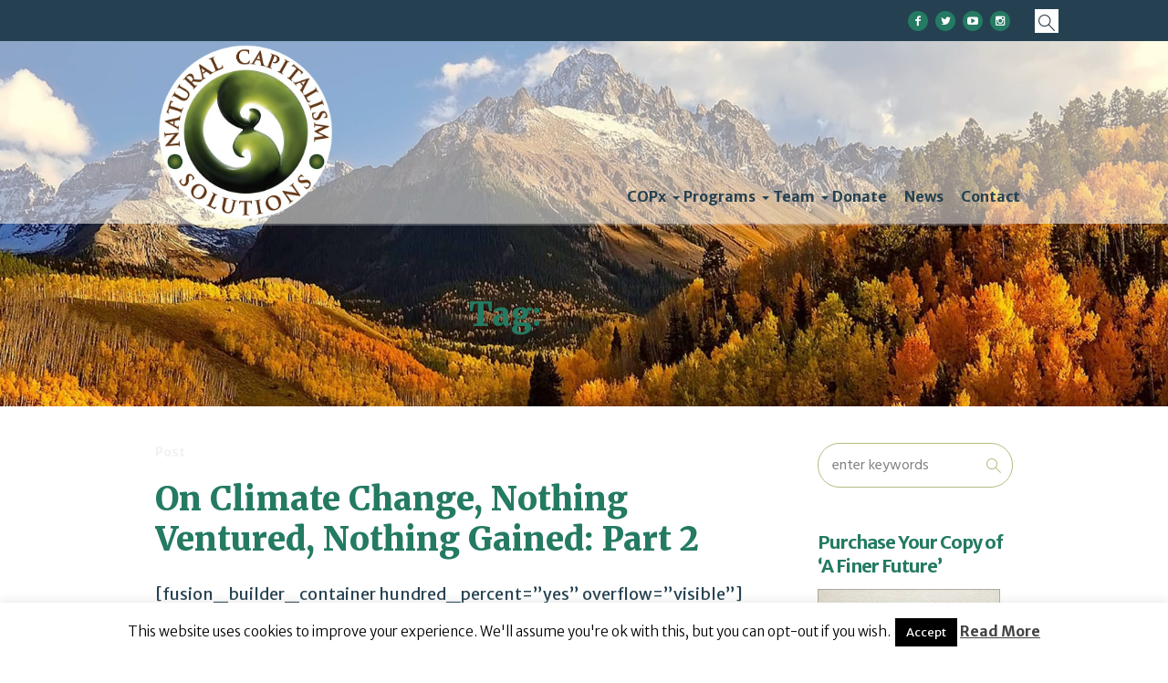

--- FILE ---
content_type: application/javascript; charset=UTF-8
request_url: https://natcapsolutions.org/cdn-cgi/challenge-platform/scripts/jsd/main.js
body_size: 9290
content:
window._cf_chl_opt={AKGCx8:'b'};~function(p7,lR,lk,lX,lF,lc,ly,p0,p1,p3){p7=d,function(J,M,pI,p6,l,U){for(pI={J:552,M:457,l:604,U:668,T:485,g:575,E:472,s:458,P:626,b:652,Y:498,L:611},p6=d,l=J();!![];)try{if(U=parseInt(p6(pI.J))/1*(-parseInt(p6(pI.M))/2)+-parseInt(p6(pI.l))/3*(parseInt(p6(pI.U))/4)+-parseInt(p6(pI.T))/5*(-parseInt(p6(pI.g))/6)+parseInt(p6(pI.E))/7*(parseInt(p6(pI.s))/8)+parseInt(p6(pI.P))/9*(-parseInt(p6(pI.b))/10)+parseInt(p6(pI.Y))/11+parseInt(p6(pI.L))/12,M===U)break;else l.push(l.shift())}catch(T){l.push(l.shift())}}(o,591310),lR=this||self,lk=lR[p7(467)],lX=null,lF=lW(),lc={},lc[p7(464)]='o',lc[p7(484)]='s',lc[p7(512)]='u',lc[p7(639)]='z',lc[p7(529)]='n',lc[p7(475)]='I',lc[p7(411)]='b',ly=lc,lR[p7(579)]=function(J,M,U,T,Uv,Uy,UF,Ux,UI,pZ,g,s,P,Y,L,Z,O,h){if(Uv={J:441,M:563,l:542,U:630,T:455,g:488,E:631,s:671,P:488,b:631,Y:568,L:538,Z:430,O:427,n:563,S:502,h:440,B:540,e:637,G:592,V:520,D:487,H:474,K:424,N:560,A:633,z:418,R:424,k:417,X:416,j:633,C:633,I:559,i:428,x:633,Q:440,W:624,F:431},Uy={J:519,M:585,l:565,U:567,T:430,g:427,E:524,s:541,P:608,b:431,Y:534,L:629,Z:516,O:424,n:619,S:633,h:424,B:657,e:649,G:505,V:633,D:601,H:628,K:505,N:537,A:633,z:605,R:431,k:628,X:449,j:633},UF={J:500},Ux={J:595},UI={J:534,M:629,l:516,U:633},pZ=p7,g={'RMSAz':pZ(Uv.J),'fVjYn':function(S,h){return S<<h},'smnXb':function(S,h){return S>h},'caHuD':function(S,h){return S-h},'DuOTW':function(S,h){return S(h)},'JlNRZ':function(S,h){return S===h},'CgvWt':function(S,h){return S<h},'YIxma':function(S,h){return S<h},'OWlfL':function(S,h){return h&S},'bbSRT':function(S,h){return h==S},'dMFsV':function(S,h){return S>h},'KGUZQ':function(S,h){return S<<h},'WxrQA':function(S,h){return S(h)},'bmQoU':function(S,h){return h==S},'moXFO':pZ(Uv.M),'iBohy':function(S,h){return S===h},'GdHuZ':function(S,h){return S+h},'yBdqy':function(S,h){return S+h}},null===M||void 0===M)return T;for(s=la(M),J[pZ(Uv.l)][pZ(Uv.U)]&&(s=s[pZ(Uv.T)](J[pZ(Uv.l)][pZ(Uv.U)](M))),s=J[pZ(Uv.g)][pZ(Uv.E)]&&J[pZ(Uv.s)]?J[pZ(Uv.P)][pZ(Uv.b)](new J[(pZ(Uv.s))](s)):function(S,Uf,UQ,pO,B,D,H,K,G){if(Uf={J:418},UQ={J:474},pO=pZ,B={'OOSZq':g[pO(Uy.J)],'MoOEP':function(V,D){return V==D},'KyRLk':function(V,D){return V>D},'CioMd':function(V,D){return V<D},'wCOwo':function(V,D,pn){return pn=pO,g[pn(Ux.J)](V,D)},'eqzeW':function(V,D,pS){return pS=pO,g[pS(UQ.J)](V,D)},'vfTVk':function(V,D){return V|D},'BZBal':function(V,D,ph){return ph=pO,g[ph(UF.J)](V,D)},'yfGEY':function(V,D,pB){return pB=pO,g[pB(Uf.J)](V,D)},'WXTrT':function(V,D){return D==V}},g[pO(Uy.M)](pO(Uy.l),pO(Uy.l))){for(S[pO(Uy.U)](),G=0;g[pO(Uy.T)](G,S[pO(Uy.g)]);g[pO(Uy.M)](S[G],S[G+1])?S[pO(Uy.E)](G+1,1):G+=1);return S}else for(D=B[pO(Uy.s)][pO(Uy.P)]('|'),H=0;!![];){switch(D[H++]){case'0':Jd--;continue;case'1':Js=JP(Jb);continue;case'2':0==JJ&&(JM=Jl[pO(Uy.b)](2,Jp),JU++);continue;case'3':if(or[pO(Uy.Y)][pO(Uy.L)][pO(Uy.Z)](ox,oQ)){if(256>Jw[pO(Uy.O)](0)){for(ML=0;Mq<MZ;MO<<=1,B[pO(Uy.n)](Mn,MS-1)?(Mh=0,MB[pO(Uy.S)](Me(MG)),MV=0):MD++,Mu++);for(K=MH[pO(Uy.h)](0),MK=0;B[pO(Uy.B)](8,MN);Mz=MR<<1.91|1&K,Mk==MX-1?(Mj=0,MC[pO(Uy.S)](MI(Mi)),Mt=0):Mr++,K>>=1,MA++);}else{for(K=1,Mx=0;B[pO(Uy.e)](MQ,MW);Mf=B[pO(Uy.G)](Mc,1)|K,B[pO(Uy.n)](My,Mv-1)?(Mm=0,Ma[pO(Uy.V)](l0(l1)),l2=0):l3++,K=0,MF++);for(K=l4[pO(Uy.O)](0),l5=0;B[pO(Uy.D)](16,l6);l8=B[pO(Uy.H)](B[pO(Uy.K)](l9,1),1&K),lo==B[pO(Uy.N)](ld,1)?(lJ=0,lM[pO(Uy.A)](B[pO(Uy.z)](ll,lp)),lU=0):lT++,K>>=1,l7++);}MT--,0==Mg&&(ME=Ms[pO(Uy.R)](2,MP),Mb++),delete Mw[MY]}else for(K=dc[dy],dv=0;dm<da;J1=B[pO(Uy.k)](J2<<1.6,1&K),B[pO(Uy.X)](J3,J4-1)?(J5=0,J6[pO(Uy.j)](J7(J8)),J9=0):Jo++,K>>=1,J0++);continue;case'4':JT[Jg]=JE++;continue}break}}(s),P='nAsAaAb'.split('A'),P=P[pZ(Uv.Y)][pZ(Uv.L)](P),Y=0;g[pZ(Uv.Z)](Y,s[pZ(Uv.O)]);Y++)if(pZ(Uv.n)===g[pZ(Uv.S)])(L=s[Y],Z=lm(J,M,L),g[pZ(Uv.h)](P,Z))?(O=Z==='s'&&!J[pZ(Uv.B)](M[L]),g[pZ(Uv.e)](pZ(Uv.G),g[pZ(Uv.V)](U,L))?E(g[pZ(Uv.D)](U,L),Z):O||E(U+L,M[L])):E(U+L,Z);else{if(g[pZ(Uv.H)](256,os[pZ(Uv.K)](0))){for(dw=0;g[pZ(Uv.N)](dY,dL);dZ<<=1,du==dO-1?(dn=0,dS[pZ(Uv.A)](g[pZ(Uv.z)](dh,dB)),de=0):dG++,dq++);for(h=dV[pZ(Uv.R)](0),dD=0;8>dH;dN=dA<<1.41|g[pZ(Uv.k)](h,1),g[pZ(Uv.X)](dz,dR-1)?(dk=0,dX[pZ(Uv.j)](dj(dC)),dI=0):di++,h>>=1,dK++);}else{for(h=1,dt=0;dr<dx;dW=dF<<1.07|h,df==dc-1?(dy=0,dv[pZ(Uv.C)](dm(da)),J0=0):J1++,h=0,dQ++);for(h=J2[pZ(Uv.K)](0),J3=0;g[pZ(Uv.I)](16,J4);J6=g[pZ(Uv.i)](J7,1)|1.92&h,g[pZ(Uv.X)](J8,J9-1)?(Jo=0,Jd[pZ(Uv.x)](g[pZ(Uv.Q)](JJ,JM)),Jl=0):Jp++,h>>=1,J5++);}dp--,g[pZ(Uv.W)](0,dU)&&(dT=dg[pZ(Uv.F)](2,dE),ds++),delete dP[db]}return T;function E(S,B,pu){pu=pZ,Object[pu(UI.J)][pu(UI.M)][pu(UI.l)](T,B)||(T[B]=[]),T[B][pu(UI.U)](S)}},p0=p7(569)[p7(608)](';'),p1=p0[p7(568)][p7(538)](p0),lR[p7(476)]=function(M,l,T2,T1,pe,U,T,g,E,s,P){for(T2={J:499,M:596,l:426,U:412,T:427,g:427,E:471,s:633,P:438},T1={J:499},pe=p7,U={},U[pe(T2.J)]=function(Y,L){return Y+L},U[pe(T2.M)]=function(Y,L){return Y<L},U[pe(T2.l)]=function(Y,L){return Y===L},T=U,g=Object[pe(T2.U)](l),E=0;E<g[pe(T2.T)];E++)if(s=g[E],'f'===s&&(s='N'),M[s]){for(P=0;T[pe(T2.M)](P,l[g[E]][pe(T2.g)]);T[pe(T2.l)](-1,M[s][pe(T2.E)](l[g[E]][P]))&&(p1(l[g[E]][P])||M[s][pe(T2.s)]('o.'+l[g[E]][P])),P++);}else M[s]=l[g[E]][pe(T2.P)](function(Y,pG){return pG=pe,T[pG(T1.J)]('o.',Y)})},p3=function(TI,TC,Tj,Tk,TR,Tz,pD,M,l,U,T){return TI={J:489,M:598,l:573,U:636,T:591,g:434},TC={J:431,M:493,l:608,U:452,T:620,g:675,E:478,s:419,P:431,b:479,Y:651,L:667,Z:633,O:511,n:431,S:620,h:547,B:431,e:513,G:599,V:589,D:562,H:510,K:431,N:415,A:642,z:482,R:504,k:503,X:633,j:503,C:431},Tj={J:547,M:427},Tk={J:586,M:427,l:503,U:534,T:629,g:516,E:534,s:629,P:516,b:534,Y:531,L:424,Z:672,O:644,n:665,S:633,h:531,B:527,e:643,G:532,V:643,D:497,H:431,K:623,N:551,A:497,z:675,R:451,k:633,X:431,j:562,C:466,I:646,i:465,x:573,Q:629,W:516,F:527,f:643,c:588,y:633,v:553,m:661,a:667,o0:531,o1:508,o2:473,o3:528,o4:651,o5:459,o6:633,o7:504},TR={J:646,M:598,l:550,U:451},Tz={J:570,M:503},pD=p7,M={'tkkvH':pD(TI.J),'NFxua':function(g,E){return g===E},'KVLPm':pD(TI.M),'MyTXp':function(g,E){return E==g},'ESMOZ':function(g,E){return g==E},'EbsDW':function(g,E){return g>E},'rCTLs':function(g,E){return g==E},'wAzbU':function(g,E){return g(E)},'brfGX':function(g,E){return E|g},'EMjHI':function(g,E){return g(E)},'VCRzo':function(g,E){return g<<E},'sqdBQ':function(g,E){return g<E},'ShYVf':function(g,E){return E|g},'YJcdu':function(g,E){return E&g},'CwyFy':function(g,E){return g(E)},'JALlr':function(g,E){return E!==g},'FeLnA':pD(TI.l),'CbLjP':function(g,E){return g-E},'PmkGs':function(g,E){return g<E},'ArJYJ':function(g,E){return g<<E},'ovomv':function(g,E){return g(E)},'FEnhg':function(g,E){return g-E},'awJsB':function(g,E){return g(E)},'moNgX':function(g,E){return g<<E},'uzXKx':function(g,E){return g<E},'ReFQL':function(g,E){return E==g},'qBdsQ':function(g,E){return g==E},'wnIbl':pD(TI.U),'mkZXk':function(g,E){return g==E},'cInvZ':function(g,E){return g!=E},'KTBHR':function(g,E){return E==g},'ePsIk':function(g,E){return g(E)},'tIAjB':function(g,E){return g*E},'RslRL':function(g,E){return g>E},'eLnpe':function(g,E){return E!=g},'LTemy':function(g,E){return g&E},'FysxO':function(g,E){return E==g},'cRRBE':function(g,E){return E*g},'YpKyi':function(g,E){return g!=E},'NThXW':function(g,E){return E==g},'qEQRr':function(g,E){return E*g}},l=String[pD(TI.T)],U={'h':function(g,pH){return pH=pD,M[pH(TR.J)](pH(TR.M),M[pH(TR.l)])?M[pH(TR.U)](null,g)?'':U.g(g,6,function(E,pK){return pK=pH,M[pK(Tz.J)][pK(Tz.M)](E)}):void 0},'g':function(E,s,P,pN,Y,L,Z,O,S,B,G,V,D,H,K,N,A,z,X){if(pN=pD,M[pN(Tk.J)](null,E))return'';for(L={},Z={},O='',S=2,B=3,G=2,V=[],D=0,H=0,K=0;K<E[pN(Tk.M)];K+=1)if(N=E[pN(Tk.l)](K),Object[pN(Tk.U)][pN(Tk.T)][pN(Tk.g)](L,N)||(L[N]=B++,Z[N]=!0),A=O+N,Object[pN(Tk.E)][pN(Tk.s)][pN(Tk.P)](L,A))O=A;else{if(Object[pN(Tk.b)][pN(Tk.s)][pN(Tk.g)](Z,O)){if(M[pN(Tk.Y)](256,O[pN(Tk.L)](0))){if(pN(Tk.Z)!==pN(Tk.O)){for(Y=0;Y<G;D<<=1,M[pN(Tk.n)](H,s-1)?(H=0,V[pN(Tk.S)](P(D)),D=0):H++,Y++);for(z=O[pN(Tk.L)](0),Y=0;M[pN(Tk.h)](8,Y);D=D<<1|z&1,s-1==H?(H=0,V[pN(Tk.S)](M[pN(Tk.B)](P,D)),D=0):H++,z>>=1,Y++);}else return X={},X.r={},X.e=M,X}else{for(z=1,Y=0;Y<G;D=M[pN(Tk.e)](D<<1.79,z),s-1==H?(H=0,V[pN(Tk.S)](M[pN(Tk.G)](P,D)),D=0):H++,z=0,Y++);for(z=O[pN(Tk.L)](0),Y=0;16>Y;D=M[pN(Tk.V)](M[pN(Tk.D)](D,1),1&z),s-1==H?(H=0,V[pN(Tk.S)](M[pN(Tk.B)](P,D)),D=0):H++,z>>=1,Y++);}S--,0==S&&(S=Math[pN(Tk.H)](2,G),G++),delete Z[O]}else for(z=L[O],Y=0;M[pN(Tk.K)](Y,G);D=M[pN(Tk.N)](M[pN(Tk.A)](D,1),M[pN(Tk.z)](z,1)),M[pN(Tk.R)](H,s-1)?(H=0,V[pN(Tk.k)](P(D)),D=0):H++,z>>=1,Y++);O=(S--,0==S&&(S=Math[pN(Tk.X)](2,G),G++),L[A]=B++,M[pN(Tk.j)](String,N))}if(M[pN(Tk.C)]('',O)){if(M[pN(Tk.I)](M[pN(Tk.i)],pN(Tk.x))){if(Object[pN(Tk.b)][pN(Tk.Q)][pN(Tk.W)](Z,O)){if(256>O[pN(Tk.L)](0)){for(Y=0;Y<G;D<<=1,s-1==H?(H=0,V[pN(Tk.S)](M[pN(Tk.F)](P,D)),D=0):H++,Y++);for(z=O[pN(Tk.L)](0),Y=0;8>Y;D=M[pN(Tk.f)](D<<1.64,z&1),H==M[pN(Tk.c)](s,1)?(H=0,V[pN(Tk.y)](P(D)),D=0):H++,z>>=1,Y++);}else{for(z=1,Y=0;M[pN(Tk.v)](Y,G);D=M[pN(Tk.e)](M[pN(Tk.m)](D,1),z),s-1==H?(H=0,V[pN(Tk.y)](M[pN(Tk.a)](P,D)),D=0):H++,z=0,Y++);for(z=O[pN(Tk.L)](0),Y=0;M[pN(Tk.o0)](16,Y);D=D<<1|z&1,M[pN(Tk.n)](H,M[pN(Tk.o1)](s,1))?(H=0,V[pN(Tk.k)](M[pN(Tk.o2)](P,D)),D=0):H++,z>>=1,Y++);}S--,S==0&&(S=Math[pN(Tk.X)](2,G),G++),delete Z[O]}else for(z=L[O],Y=0;Y<G;D=M[pN(Tk.o3)](D,1)|1&z,H==s-1?(H=0,V[pN(Tk.S)](P(D)),D=0):H++,z>>=1,Y++);S--,0==S&&G++}else U=T[s]}for(z=2,Y=0;M[pN(Tk.o4)](Y,G);D=D<<1.27|z&1.15,M[pN(Tk.o5)](H,s-1)?(H=0,V[pN(Tk.S)](P(D)),D=0):H++,z>>=1,Y++);for(;;)if(D<<=1,H==s-1){V[pN(Tk.o6)](P(D));break}else H++;return V[pN(Tk.o7)]('')},'j':function(g,TX,pA){return TX={J:424},pA=pD,g==null?'':M[pA(Tj.J)]('',g)?null:U.i(g[pA(Tj.M)],32768,function(E,pz){return pz=pA,g[pz(TX.J)](E)})},'i':function(E,s,P,pR,Y,L,Z,O,S,B,G,V,D,H,K,N,X,A,z,R){for(pR=pD,Y=[],L=4,Z=4,O=3,S=[],V=P(0),D=s,H=1,B=0;3>B;Y[B]=B,B+=1);for(K=0,N=Math[pR(TC.J)](2,2),G=1;N!=G;)for(A=M[pR(TC.M)][pR(TC.l)]('|'),z=0;!![];){switch(A[z++]){case'0':K|=(0<R?1:0)*G;continue;case'1':M[pR(TC.U)](0,D)&&(D=s,V=P(H++));continue;case'2':R=V&D;continue;case'3':D>>=1;continue;case'4':G<<=1;continue}break}switch(K){case 0:for(K=0,N=Math[pR(TC.J)](2,8),G=1;M[pR(TC.T)](G,N);R=M[pR(TC.g)](V,D),D>>=1,M[pR(TC.E)](0,D)&&(D=s,V=M[pR(TC.s)](P,H++)),K|=G*(0<R?1:0),G<<=1);X=l(K);break;case 1:for(K=0,N=Math[pR(TC.P)](2,16),G=1;N!=G;R=V&D,D>>=1,0==D&&(D=s,V=P(H++)),K|=M[pR(TC.b)](M[pR(TC.Y)](0,R)?1:0,G),G<<=1);X=M[pR(TC.L)](l,K);break;case 2:return''}for(B=Y[3]=X,S[pR(TC.Z)](X);;){if(M[pR(TC.O)](H,E))return'';for(K=0,N=Math[pR(TC.n)](2,O),G=1;M[pR(TC.S)](G,N);R=V&D,D>>=1,M[pR(TC.h)](0,D)&&(D=s,V=P(H++)),K|=M[pR(TC.b)](0<R?1:0,G),G<<=1);switch(X=K){case 0:for(K=0,N=Math[pR(TC.B)](2,8),G=1;M[pR(TC.e)](G,N);R=M[pR(TC.G)](V,D),D>>=1,M[pR(TC.V)](0,D)&&(D=s,V=M[pR(TC.D)](P,H++)),K|=M[pR(TC.H)](0<R?1:0,G),G<<=1);Y[Z++]=l(K),X=Z-1,L--;break;case 1:for(K=0,N=Math[pR(TC.K)](2,16),G=1;M[pR(TC.N)](G,N);R=D&V,D>>=1,M[pR(TC.A)](0,D)&&(D=s,V=P(H++)),K|=M[pR(TC.z)](0<R?1:0,G),G<<=1);Y[Z++]=l(K),X=Z-1,L--;break;case 2:return S[pR(TC.R)]('')}if(L==0&&(L=Math[pR(TC.B)](2,O),O++),Y[X])X=Y[X];else if(Z===X)X=B+B[pR(TC.k)](0);else return null;S[pR(TC.X)](X),Y[Z++]=B+X[pR(TC.j)](0),L--,B=X,0==L&&(L=Math[pR(TC.C)](2,O),O++)}}},T={},T[pD(TI.g)]=U.h,T}(),p4();function lv(J,M,UY,pY){return UY={J:491,M:534,l:670,U:516,T:471,g:576},pY=p7,M instanceof J[pY(UY.J)]&&0<J[pY(UY.J)][pY(UY.M)][pY(UY.l)][pY(UY.U)](M)[pY(UY.T)](pY(UY.g))}function lj(J,px,pr,p8,M,l){px={J:483,M:436,l:517,U:645,T:450,g:544},pr={J:602,M:606,l:450},p8=p7,M={'xvjpb':function(U,T){return U(T)},'CFXEg':function(U){return U()},'dZnxU':p8(px.J),'gxCVu':p8(px.M)},l=p2(),lQ(l.r,function(U,p9){p9=p8,typeof J===p9(pr.J)&&M[p9(pr.M)](J,U),M[p9(pr.l)](li)}),l.e&&(M[p8(px.l)]===M[p8(px.U)]?M[p8(px.T)](M):lf(p8(px.g),l.e))}function lt(M,U0,pl,l,U){return U0={J:549,M:549,l:632},pl=p7,l={},l[pl(U0.J)]=function(T,g){return T<g},U=l,U[pl(U0.M)](Math[pl(U0.l)](),M)}function lQ(J,M,Ug,UT,UU,Up,Ul,pT,l,U,T,g){Ug={J:448,M:506,l:674,U:656,T:584,g:514,E:432,s:594,P:526,b:445,Y:610,L:447,Z:621,O:669,n:507,S:456,h:615,B:617,e:663,G:663,V:582,D:582,H:669,K:660,N:414,A:434,z:460},UT={J:590,M:536},UU={J:607,M:659,l:462,U:481,T:521,g:501,E:422,s:571,P:548,b:445,Y:676},Up={J:422},Ul={J:433,M:638,l:590,U:507,T:572},pT=p7,l={'iIhak':function(E,s){return E(s)},'tSUPr':function(E,s){return E(s)},'wgWVi':pT(Ug.J),'HIOLo':function(E,s){return s!==E},'nAtNf':pT(Ug.M),'eMqid':function(E,s){return E+s},'XkHsG':pT(Ug.l),'PSZqV':function(E){return E()}},U=lR[pT(Ug.U)],console[pT(Ug.T)](lR[pT(Ug.g)]),T=new lR[(pT(Ug.E))](),T[pT(Ug.s)](pT(Ug.P),l[pT(Ug.b)](pT(Ug.Y)+lR[pT(Ug.g)][pT(Ug.L)]+l[pT(Ug.Z)],U.r)),U[pT(Ug.O)]&&(T[pT(Ug.n)]=5e3,T[pT(Ug.S)]=function(pg){if(pg=pT,pg(Ul.J)!==pg(Ul.M))l[pg(Ul.l)](M,pg(Ul.U));else return M[pg(Ul.T)](function(){}),'p'}),T[pT(Ug.h)]=function(ps,E){if(ps=pT,E={'eEPNz':function(s,P,pE){return pE=d,l[pE(Up.J)](s,P)}},ps(UU.J)!==l[ps(UU.M)])T[ps(UU.l)]>=200&&T[ps(UU.l)]<300?l[ps(UU.U)](ps(UU.T),ps(UU.g))?l[ps(UU.E)](M,l[ps(UU.s)]):E[ps(UU.P)](l,U):M(l[ps(UU.b)](ps(UU.Y),T[ps(UU.l)]));else return'o.'+M},T[pT(Ug.B)]=function(pP){pP=pT,l[pP(UT.J)](M,pP(UT.M))},g={'t':lr(),'lhr':lk[pT(Ug.e)]&&lk[pT(Ug.G)][pT(Ug.V)]?lk[pT(Ug.e)][pT(Ug.D)]:'','api':U[pT(Ug.H)]?!![]:![],'c':l[pT(Ug.K)](lI),'payload':J},T[pT(Ug.N)](p3[pT(Ug.A)](JSON[pT(Ug.z)](g)))}function lf(U,T,Uw,pw,g,E,s,P,b,Y,L,Z,O){if(Uw={J:470,M:526,l:477,U:461,T:522,g:656,E:413,s:610,P:514,b:447,Y:446,L:625,Z:432,O:594,n:627,S:507,h:456,B:486,e:486,G:515,V:514,D:515,H:581,K:514,N:442,A:439,z:612,R:429,k:557,X:616,j:618,C:414,I:434},pw=p7,g={'RAlSG':function(n,S){return n(S)},'aradH':function(n,S){return n+S},'LRByy':pw(Uw.J),'qTRmW':pw(Uw.M)},!g[pw(Uw.l)](lt,0))return![];s=(E={},E[pw(Uw.U)]=U,E[pw(Uw.T)]=T,E);try{P=lR[pw(Uw.g)],b=g[pw(Uw.E)](pw(Uw.s)+lR[pw(Uw.P)][pw(Uw.b)]+g[pw(Uw.Y)]+P.r,pw(Uw.L)),Y=new lR[(pw(Uw.Z))](),Y[pw(Uw.O)](g[pw(Uw.n)],b),Y[pw(Uw.S)]=2500,Y[pw(Uw.h)]=function(){},L={},L[pw(Uw.B)]=lR[pw(Uw.P)][pw(Uw.e)],L[pw(Uw.G)]=lR[pw(Uw.V)][pw(Uw.D)],L[pw(Uw.H)]=lR[pw(Uw.K)][pw(Uw.H)],L[pw(Uw.N)]=lR[pw(Uw.P)][pw(Uw.A)],L[pw(Uw.z)]=lF,Z=L,O={},O[pw(Uw.R)]=s,O[pw(Uw.k)]=Z,O[pw(Uw.X)]=pw(Uw.j),Y[pw(Uw.C)](p3[pw(Uw.I)](O))}catch(n){}}function o(Ta){return Ta='BZBal,bind,AhAwB,isNaN,OOSZq,Object,aeoTq,error on cf_chl_props,homkA,FndiI,qBdsQ,eEPNz,rmnOt,KVLPm,ShYVf,3WrjqiV,PmkGs,DOMContentLoaded,gUdxw,readyState,chctx,nDTnj,dMFsV,YIxma,appendChild,CwyFy,MaMAs,navigator,QrPtx,jbIRZ,sort,includes,_cf_chl_opt;JJgc4;PJAn2;kJOnV9;IWJi4;OHeaY1;DqMg0;FKmRv9;LpvFx1;cAdz2;PqBHf2;nFZCC5;ddwW5;pRIb1;rxvNi8;RrrrA2;erHi9,tkkvH,nAtNf,catch,tFnhi,createElement,300858qUCund,[native code],detail,TXWJv,pRIb1,jcafk,LRmiB4,href,ZGsOc,log,JlNRZ,ESMOZ,eDjWi,CbLjP,FysxO,iIhak,fromCharCode,d.cookie,yTbVN,open,fVjYn,jEvJl,randomUUID,UoAIz,LTemy,FooAM,eqzeW,function,KaDXW,2067hyfsHH,yfGEY,xvjpb,nJyWl,split,ifskI,/cdn-cgi/challenge-platform/h/,13616124hBxhpr,JBxy9,removeChild,display: none,onload,source,onerror,jsd,MoOEP,cInvZ,XkHsG,iframe,sqdBQ,bmQoU,/invisible/jsd,18yDrFBn,qTRmW,vfTVk,hasOwnProperty,getOwnPropertyNames,from,random,push,getPrototypeOf,oiMRC,2|3|1|0|4,iBohy,xGcul,symbol,error,event,NThXW,brfGX,FMlQm,gxCVu,NFxua,RBDZa,SETQE,CioMd,now,uzXKx,1708220lQdjbH,Rbbdk,floor,dldxL,__CF$cv$params,KyRLk,WaUaR,wgWVi,PSZqV,ArJYJ,isArray,location,GNgkC,rCTLs,cloudflare-invisible,ovomv,2792mlVQrK,api,toString,Set,cxgob,MKcGL,/jsd/oneshot/d251aa49a8a3/0.6694610208352398:1769869311:bmo-KntgcpBXxNFkJzr8ErVSSsENbCqarqEC6IRHBQA/,YJcdu,http-code:,boolean,keys,aradH,send,YpKyi,bbSRT,OWlfL,DuOTW,ePsIk,style,clientInformation,tSUPr,tabIndex,charCodeAt,parent,zvSZA,length,KGUZQ,errorInfoObject,CgvWt,pow,XMLHttpRequest,RjTkv,YdIVw,sid,CHskM,NfPPq,map,aUjz8,WxrQA,3|0|2|4|1,pkLOA2,vHpIk,LxKpN,eMqid,LRByy,AKGCx8,MjydH,WXTrT,CFXEg,MyTXp,mkZXk,csWqa,loading,concat,ontimeout,590346ElYCFT,40yspDgR,ReFQL,stringify,AdeF3,status,sAwsW,object,FeLnA,JALlr,document,YVuzc,vLrRQ,/b/ov1/0.6694610208352398:1769869311:bmo-KntgcpBXxNFkJzr8ErVSSsENbCqarqEC6IRHBQA/,indexOf,1279180BfOeTy,awJsB,smnXb,bigint,rxvNi8,RAlSG,KTBHR,tIAjB,VQRlo,HIOLo,qEQRr,nWSJp,string,5lITtEO,CnwA5,yBdqy,Array,vGFc1nPu89V7CHlWMkDRhpQf$ym+gqjXxzbZO3Tt0i-UY6arAL5IKdoB2ENewSsJ4,IpCGt,Function,onreadystatechange,wnIbl,contentWindow,IhRyI,VUAmZ,VCRzo,2209625qnDptw,RHqEI,caHuD,zQsQl,moXFO,charAt,join,wCOwo,success,timeout,FEnhg,contentDocument,cRRBE,RslRL,undefined,eLnpe,_cf_chl_opt,SSTpq3,call,dZnxU,addEventListener,RMSAz,GdHuZ,GLhQa,TYlZ6,AMTJz,splice,body,POST,wAzbU,moNgX,number,postMessage,EbsDW,EMjHI,GmrWN,prototype,hTTPE,xhr-error'.split(','),o=function(){return Ta},o()}function lm(J,M,l,Un,pL,U,T,g){U=(Un={J:533,M:603,l:468,U:587,T:464,g:602,E:572,s:572,P:488,b:662,Y:653,L:543,Z:437},pL=p7,{'KaDXW':pL(Un.J),'eDjWi':function(E,s){return E==s},'Rbbdk':function(E,s){return E===s},'aeoTq':function(E,s){return s===E},'NfPPq':function(E,s,P){return E(s,P)}});try{T=M[l]}catch(E){return U[pL(Un.M)]!==pL(Un.l)?'i':null}if(U[pL(Un.U)](null,T))return T===void 0?'u':'x';if(pL(Un.T)==typeof T)try{if(U[pL(Un.U)](pL(Un.g),typeof T[pL(Un.E)]))return T[pL(Un.s)](function(){}),'p'}catch(P){}return J[pL(Un.P)][pL(Un.b)](T)?'a':U[pL(Un.Y)](T,J[pL(Un.P)])?'D':U[pL(Un.L)](!0,T)?'T':!1===T?'F':(g=typeof T,pL(Un.g)==g?U[pL(Un.Z)](lv,J,T)?'N':'f':ly[g]||'?')}function d(J,M,l,p){return J=J-411,l=o(),p=l[J],p}function la(J,US,pq,M){for(US={J:455,M:412,l:634},pq=p7,M=[];J!==null;M=M[pq(US.J)](Object[pq(US.M)](J)),J=Object[pq(US.l)](J));return M}function p5(U,T,Tm,pC,g,E,s,P){if(Tm={J:453,M:555,l:506,U:545,T:666,g:669,E:555,s:616,P:545,b:435,Y:641,L:425,Z:530,O:640,n:577,S:425},pC=p7,g={},g[pC(Tm.J)]=function(b,Y){return b===Y},g[pC(Tm.M)]=pC(Tm.l),g[pC(Tm.U)]=pC(Tm.T),E=g,!U[pC(Tm.g)])return;E[pC(Tm.J)](T,E[pC(Tm.E)])?(s={},s[pC(Tm.s)]=E[pC(Tm.P)],s[pC(Tm.b)]=U.r,s[pC(Tm.Y)]=E[pC(Tm.M)],lR[pC(Tm.L)][pC(Tm.Z)](s,'*')):(P={},P[pC(Tm.s)]=pC(Tm.T),P[pC(Tm.b)]=U.r,P[pC(Tm.Y)]=pC(Tm.O),P[pC(Tm.n)]=T,lR[pC(Tm.S)][pC(Tm.Z)](P,'*'))}function lr(U2,pp,J,M){return U2={J:656,M:654,l:647},pp=p7,J={'RBDZa':function(l,U){return l(U)}},M=lR[pp(U2.J)],Math[pp(U2.M)](+J[pp(U2.l)](atob,M.t))}function p2(T4,pV,l,U,T,g,E,s){l=(T4={J:622,M:614,l:574,U:566,T:420,g:523,E:423,s:525,P:561,b:494,Y:463,L:421,Z:564,O:509,n:613},pV=p7,{'jbIRZ':pV(T4.J),'AMTJz':pV(T4.M),'sAwsW':function(P,b,Y,L,Z){return P(b,Y,L,Z)}});try{return U=lk[pV(T4.l)](l[pV(T4.U)]),U[pV(T4.T)]=l[pV(T4.g)],U[pV(T4.E)]='-1',lk[pV(T4.s)][pV(T4.P)](U),T=U[pV(T4.b)],g={},g=pRIb1(T,T,'',g),g=l[pV(T4.Y)](pRIb1,T,T[pV(T4.L)]||T[pV(T4.Z)],'n.',g),g=pRIb1(T,U[pV(T4.O)],'d.',g),lk[pV(T4.s)][pV(T4.n)](U),E={},E.r=g,E.e=null,E}catch(P){return s={},s.r={},s.e=P,s}}function lC(pQ,po,J,M){return pQ={J:656,M:529},po=p7,J=lR[po(pQ.J)],!J?null:(M=J.i,typeof M!==po(pQ.M)||M<30)?null:M}function li(pm,pv,pJ,J,M){if(pm={J:609,M:655,l:535,U:496,T:469,g:546},pv={J:609,M:673,l:597,U:597},pJ=p7,J={'MKcGL':pJ(pm.J),'dldxL':function(l){return l()},'vLrRQ':function(l,U,T){return l(U,T)},'FndiI':function(l,U){return U*l}},M=J[pJ(pm.M)](lC),M===null)return pJ(pm.l)===pJ(pm.U)?null:void 0;lX=(lX&&clearTimeout(lX),J[pJ(pm.T)](setTimeout,function(pM){if(pM=pJ,pM(pv.J)===J[pM(pv.M)])lj();else return U&&T[pM(pv.l)]?g[pM(pv.U)]():''},J[pJ(pm.g)](M,1e3)))}function p4(Ty,Tc,TF,pk,J,M,l,U,T){if(Ty={J:583,M:580,l:554,U:656,T:495,g:556,E:454,s:518,P:480,b:580,Y:648,L:490,Z:556,O:492,n:578,S:600},Tc={J:443,M:490,l:556,U:454,T:664,g:593,E:492,s:424},TF={J:443},pk=p7,J={'vHpIk':function(g){return g()},'IpCGt':function(g,E){return E!==g},'TXWJv':function(g){return g()},'GNgkC':pk(Ty.J),'IhRyI':function(g,E){return g!==E},'VQRlo':function(g,E){return g!==E},'SETQE':pk(Ty.M),'FooAM':pk(Ty.l)},M=lR[pk(Ty.U)],!M)return;if(!lx())return;(l=![],U=function(pX){if(pX=pk,!l){if(l=!![],!J[pX(TF.J)](lx))return;lj(function(g){p5(M,g)})}},J[pk(Ty.T)](lk[pk(Ty.g)],pk(Ty.E)))?U():lR[pk(Ty.s)]?J[pk(Ty.P)](pk(Ty.b),J[pk(Ty.Y)])?(g(),J[pk(Ty.L)](E[pk(Ty.Z)],pk(Ty.E))&&(Y[pk(Ty.O)]=L,J[pk(Ty.n)](Z))):lk[pk(Ty.s)](J[pk(Ty.S)],U):(T=lk[pk(Ty.O)]||function(){},lk[pk(Ty.O)]=function(pj){if(pj=pk,J[pj(Tc.J)](T),J[pj(Tc.M)](lk[pj(Tc.l)],pj(Tc.U))){if(J[pj(Tc.M)](J[pj(Tc.T)],pj(Tc.g)))lk[pj(Tc.E)]=T,U();else return l[pj(Tc.s)](U)}})}function lI(pF,pd,J){return pF={J:558},pd=p7,J={'nDTnj':function(M){return M()}},J[pd(pF.J)](lC)!==null}function lx(U7,pU,J,M,l,U){return U7={J:444,M:654,l:539,U:650,T:658,g:635},pU=p7,J={'LxKpN':function(T){return T()},'AhAwB':function(T,g){return T/g},'WaUaR':function(T,g){return T>g},'oiMRC':function(T,g){return T-g}},M=3600,l=J[pU(U7.J)](lr),U=Math[pU(U7.M)](J[pU(U7.l)](Date[pU(U7.U)](),1e3)),J[pU(U7.T)](J[pU(U7.g)](U,l),M)?![]:!![]}function lW(UE,pb){return UE={J:597},pb=p7,crypto&&crypto[pb(UE.J)]?crypto[pb(UE.J)]():''}}()